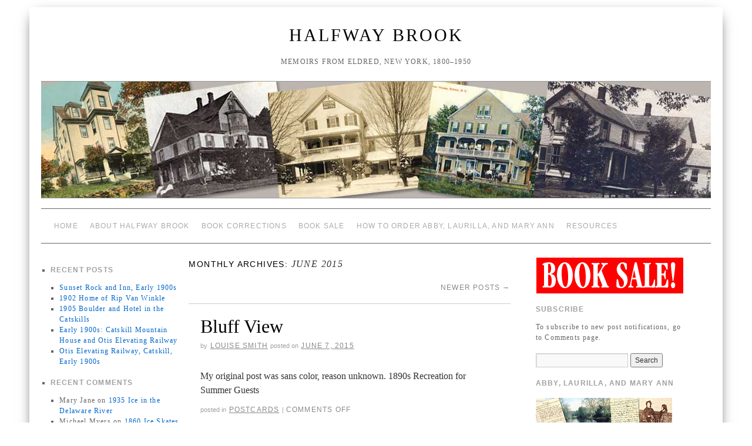

--- FILE ---
content_type: text/html; charset=UTF-8
request_url: http://halfwaybrook.com/?m=201506&paged=2
body_size: 10454
content:
<!doctype html>
<!--[if lt IE 7]> <html class="no-js ie6" lang="en-US"> <![endif]-->
<!--[if IE 7]>    <html class="no-js ie7" lang="en-US"> <![endif]-->
<!--[if IE 8]>    <html class="no-js ie8" lang="en-US"> <![endif]-->
<!--[if gt IE 8]><!--> <html class="no-js" lang="en-US"> <!--<![endif]-->
	<head>
		<meta charset="UTF-8" />
		<title>June &raquo; 2015 &raquo; Halfway Brook &raquo; Page 2</title>
		<link rel="profile" href="http://gmpg.org/xfn/11" />
		<link rel="stylesheet" type="text/css" media="all" href="http://halfwaybrook.com/wp-content/themes/brunelleschi/style.css" />
		<link rel="pingback" href="http://halfwaybrook.com/xmlrpc.php" />
		<meta name="viewport" content="width=device-width, initial-scale=1.0">
		<style type="text/css">
			#wrapper { max-width: 1140px !important;
							-webkit-box-shadow: 0 .7em 2em -10px #000;
				-moz-box-shadow: 0 .7em 2em -10px #000;
				-o-box-shadow: 0 .7em 2em -10px #000;
				box-shadow: 0 .7em 2em -10px #000;
			 }
																	</style>
		<style>
#wpadminbar #wp-admin-bar-wccp_free_top_button .ab-icon:before {
	content: "\f160";
	color: #02CA02;
	top: 3px;
}
#wpadminbar #wp-admin-bar-wccp_free_top_button .ab-icon {
	transform: rotate(45deg);
}
</style>
<link rel="alternate" type="application/rss+xml" title="Halfway Brook &raquo; Feed" href="http://halfwaybrook.com/?feed=rss2" />
<link rel="alternate" type="application/rss+xml" title="Halfway Brook &raquo; Comments Feed" href="http://halfwaybrook.com/?feed=comments-rss2" />
		<script type="text/javascript">
			window._wpemojiSettings = {"baseUrl":"https:\/\/s.w.org\/images\/core\/emoji\/72x72\/","ext":".png","source":{"concatemoji":"http:\/\/halfwaybrook.com\/wp-includes\/js\/wp-emoji-release.min.js?ver=4.4.33"}};
			!function(e,n,t){var a;function i(e){var t=n.createElement("canvas"),a=t.getContext&&t.getContext("2d"),i=String.fromCharCode;return!(!a||!a.fillText)&&(a.textBaseline="top",a.font="600 32px Arial","flag"===e?(a.fillText(i(55356,56806,55356,56826),0,0),3e3<t.toDataURL().length):"diversity"===e?(a.fillText(i(55356,57221),0,0),t=a.getImageData(16,16,1,1).data,a.fillText(i(55356,57221,55356,57343),0,0),(t=a.getImageData(16,16,1,1).data)[0],t[1],t[2],t[3],!0):("simple"===e?a.fillText(i(55357,56835),0,0):a.fillText(i(55356,57135),0,0),0!==a.getImageData(16,16,1,1).data[0]))}function o(e){var t=n.createElement("script");t.src=e,t.type="text/javascript",n.getElementsByTagName("head")[0].appendChild(t)}t.supports={simple:i("simple"),flag:i("flag"),unicode8:i("unicode8"),diversity:i("diversity")},t.DOMReady=!1,t.readyCallback=function(){t.DOMReady=!0},t.supports.simple&&t.supports.flag&&t.supports.unicode8&&t.supports.diversity||(a=function(){t.readyCallback()},n.addEventListener?(n.addEventListener("DOMContentLoaded",a,!1),e.addEventListener("load",a,!1)):(e.attachEvent("onload",a),n.attachEvent("onreadystatechange",function(){"complete"===n.readyState&&t.readyCallback()})),(a=t.source||{}).concatemoji?o(a.concatemoji):a.wpemoji&&a.twemoji&&(o(a.twemoji),o(a.wpemoji)))}(window,document,window._wpemojiSettings);
		</script>
		<style type="text/css">
img.wp-smiley,
img.emoji {
	display: inline !important;
	border: none !important;
	box-shadow: none !important;
	height: 1em !important;
	width: 1em !important;
	margin: 0 .07em !important;
	vertical-align: -0.1em !important;
	background: none !important;
	padding: 0 !important;
}
</style>
<script type='text/javascript' src='http://halfwaybrook.com/wp-content/themes/brunelleschi/js/modernizr-2.0.6.min.js?ver=2.0.6'></script>
<script type='text/javascript' src='http://halfwaybrook.com/wp-content/themes/brunelleschi/js/respond.js?ver=4.4.33'></script>
<script type='text/javascript' src='http://halfwaybrook.com/wp-includes/js/jquery/jquery.js?ver=1.11.3'></script>
<script type='text/javascript' src='http://halfwaybrook.com/wp-includes/js/jquery/jquery-migrate.min.js?ver=1.2.1'></script>
<link rel='https://api.w.org/' href='http://halfwaybrook.com/?rest_route=/' />
<link rel="EditURI" type="application/rsd+xml" title="RSD" href="http://halfwaybrook.com/xmlrpc.php?rsd" />
<link rel="wlwmanifest" type="application/wlwmanifest+xml" href="http://halfwaybrook.com/wp-includes/wlwmanifest.xml" /> 
<meta name="generator" content="WordPress 4.4.33" />
<script id="wpcp_disable_selection" type="text/javascript">
var image_save_msg='You are not allowed to save images!';
	var no_menu_msg='Context Menu disabled!';
	var smessage = "Content is protected !!";

function disableEnterKey(e)
{
	var elemtype = e.target.tagName;
	
	elemtype = elemtype.toUpperCase();
	
	if (elemtype == "TEXT" || elemtype == "TEXTAREA" || elemtype == "INPUT" || elemtype == "PASSWORD" || elemtype == "SELECT" || elemtype == "OPTION" || elemtype == "EMBED")
	{
		elemtype = 'TEXT';
	}
	
	if (e.ctrlKey){
     var key;
     if(window.event)
          key = window.event.keyCode;     //IE
     else
          key = e.which;     //firefox (97)
    //if (key != 17) alert(key);
     if (elemtype!= 'TEXT' && (key == 97 || key == 65 || key == 67 || key == 99 || key == 88 || key == 120 || key == 26 || key == 85  || key == 86 || key == 83 || key == 43 || key == 73))
     {
		if(wccp_free_iscontenteditable(e)) return true;
		show_wpcp_message('You are not allowed to copy content or view source');
		return false;
     }else
     	return true;
     }
}


/*For contenteditable tags*/
function wccp_free_iscontenteditable(e)
{
	var e = e || window.event; // also there is no e.target property in IE. instead IE uses window.event.srcElement
  	
	var target = e.target || e.srcElement;

	var elemtype = e.target.nodeName;
	
	elemtype = elemtype.toUpperCase();
	
	var iscontenteditable = "false";
		
	if(typeof target.getAttribute!="undefined" ) iscontenteditable = target.getAttribute("contenteditable"); // Return true or false as string
	
	var iscontenteditable2 = false;
	
	if(typeof target.isContentEditable!="undefined" ) iscontenteditable2 = target.isContentEditable; // Return true or false as boolean

	if(target.parentElement.isContentEditable) iscontenteditable2 = true;
	
	if (iscontenteditable == "true" || iscontenteditable2 == true)
	{
		if(typeof target.style!="undefined" ) target.style.cursor = "text";
		
		return true;
	}
}

////////////////////////////////////
function disable_copy(e)
{	
	var e = e || window.event; // also there is no e.target property in IE. instead IE uses window.event.srcElement
	
	var elemtype = e.target.tagName;
	
	elemtype = elemtype.toUpperCase();
	
	if (elemtype == "TEXT" || elemtype == "TEXTAREA" || elemtype == "INPUT" || elemtype == "PASSWORD" || elemtype == "SELECT" || elemtype == "OPTION" || elemtype == "EMBED")
	{
		elemtype = 'TEXT';
	}
	
	if(wccp_free_iscontenteditable(e)) return true;
	
	var isSafari = /Safari/.test(navigator.userAgent) && /Apple Computer/.test(navigator.vendor);
	
	var checker_IMG = '';
	if (elemtype == "IMG" && checker_IMG == 'checked' && e.detail >= 2) {show_wpcp_message(alertMsg_IMG);return false;}
	if (elemtype != "TEXT")
	{
		if (smessage !== "" && e.detail == 2)
			show_wpcp_message(smessage);
		
		if (isSafari)
			return true;
		else
			return false;
	}	
}

//////////////////////////////////////////
function disable_copy_ie()
{
	var e = e || window.event;
	var elemtype = window.event.srcElement.nodeName;
	elemtype = elemtype.toUpperCase();
	if(wccp_free_iscontenteditable(e)) return true;
	if (elemtype == "IMG") {show_wpcp_message(alertMsg_IMG);return false;}
	if (elemtype != "TEXT" && elemtype != "TEXTAREA" && elemtype != "INPUT" && elemtype != "PASSWORD" && elemtype != "SELECT" && elemtype != "OPTION" && elemtype != "EMBED")
	{
		return false;
	}
}	
function reEnable()
{
	return true;
}
document.onkeydown = disableEnterKey;
document.onselectstart = disable_copy_ie;
if(navigator.userAgent.indexOf('MSIE')==-1)
{
	document.onmousedown = disable_copy;
	document.onclick = reEnable;
}
function disableSelection(target)
{
    //For IE This code will work
    if (typeof target.onselectstart!="undefined")
    target.onselectstart = disable_copy_ie;
    
    //For Firefox This code will work
    else if (typeof target.style.MozUserSelect!="undefined")
    {target.style.MozUserSelect="none";}
    
    //All other  (ie: Opera) This code will work
    else
    target.onmousedown=function(){return false}
    target.style.cursor = "default";
}
//Calling the JS function directly just after body load
window.onload = function(){disableSelection(document.body);};

//////////////////special for safari Start////////////////
var onlongtouch;
var timer;
var touchduration = 1000; //length of time we want the user to touch before we do something

var elemtype = "";
function touchstart(e) {
	var e = e || window.event;
  // also there is no e.target property in IE.
  // instead IE uses window.event.srcElement
  	var target = e.target || e.srcElement;
	
	elemtype = window.event.srcElement.nodeName;
	
	elemtype = elemtype.toUpperCase();
	
	if(!wccp_pro_is_passive()) e.preventDefault();
	if (!timer) {
		timer = setTimeout(onlongtouch, touchduration);
	}
}

function touchend() {
    //stops short touches from firing the event
    if (timer) {
        clearTimeout(timer);
        timer = null;
    }
	onlongtouch();
}

onlongtouch = function(e) { //this will clear the current selection if anything selected
	
	if (elemtype != "TEXT" && elemtype != "TEXTAREA" && elemtype != "INPUT" && elemtype != "PASSWORD" && elemtype != "SELECT" && elemtype != "EMBED" && elemtype != "OPTION")	
	{
		if (window.getSelection) {
			if (window.getSelection().empty) {  // Chrome
			window.getSelection().empty();
			} else if (window.getSelection().removeAllRanges) {  // Firefox
			window.getSelection().removeAllRanges();
			}
		} else if (document.selection) {  // IE?
			document.selection.empty();
		}
		return false;
	}
};

document.addEventListener("DOMContentLoaded", function(event) { 
    window.addEventListener("touchstart", touchstart, false);
    window.addEventListener("touchend", touchend, false);
});

function wccp_pro_is_passive() {

  var cold = false,
  hike = function() {};

  try {
	  const object1 = {};
  var aid = Object.defineProperty(object1, 'passive', {
  get() {cold = true}
  });
  window.addEventListener('test', hike, aid);
  window.removeEventListener('test', hike, aid);
  } catch (e) {}

  return cold;
}
/*special for safari End*/
</script>
<script id="wpcp_disable_Right_Click" type="text/javascript">
document.ondragstart = function() { return false;}
	function nocontext(e) {
	   return false;
	}
	document.oncontextmenu = nocontext;
</script>
<style>
.unselectable
{
-moz-user-select:none;
-webkit-user-select:none;
cursor: default;
}
html
{
-webkit-touch-callout: none;
-webkit-user-select: none;
-khtml-user-select: none;
-moz-user-select: none;
-ms-user-select: none;
user-select: none;
-webkit-tap-highlight-color: rgba(0,0,0,0);
}
</style>
<script id="wpcp_css_disable_selection" type="text/javascript">
var e = document.getElementsByTagName('body')[0];
if(e)
{
	e.setAttribute('unselectable',"on");
}
</script>
	</head>
	<body class="archive date paged paged-2 date-paged-2 unselectable">
	<div id="wrapper" class="hfeed container">
		<header id="header" class="row clearfix">
							<div id="branding" class="twelvecol last">
										<div id="site-title" >
						<a href="http://halfwaybrook.com/" title="Halfway Brook" rel="home">Halfway Brook</a>
					</div>
					<div id="site-description" >Memoirs from Eldred, New York, 1800–1950</div>
				</div><!-- #branding -->
															<a href="http://halfwaybrook.com/" class="twelvecol last" title="Halfway Brook" rel="home">
						<img src="http://halfwaybrook.com/wp-content/uploads/buildings.jpg" width="1140" height="198" alt="" id="headerimg" />
					</a>
					
													<div id="access" role="navigation" class="twelvecol last clearfix">
					<div class="skip-link screen-reader-text"><a href="#content" title="Skip to content">Skip to content</a></div>
					<div class="menu"><ul><li ><a href="http://halfwaybrook.com/">Home</a></li><li class="page_item page-item-2"><a href="http://halfwaybrook.com/?page_id=2">About Halfway Brook</a></li><li class="page_item page-item-4718"><a href="http://halfwaybrook.com/?page_id=4718">Book Corrections</a></li><li class="page_item page-item-10770"><a href="http://halfwaybrook.com/?page_id=10770">Book Sale</a></li><li class="page_item page-item-10034"><a href="http://halfwaybrook.com/?page_id=10034">How to Order Abby, Laurilla, and Mary Ann</a></li><li class="page_item page-item-7"><a href="http://halfwaybrook.com/?page_id=7">Resources</a></li></ul></div>
				</div><!-- #access -->
					</header><!-- #header -->
		<div id="container" class="row">			<div id="sidebar" class="widget-area threecol last " role="complementary">
			<ul class="xoxo">
				<!-- Unified into one widget area, as of 1.1.8 -->
										
					<div class="widget-area" role="complementary">
						<ul class="xoxo">
									<li id="recent-posts-3" class="widget-container widget_recent_entries">		<h3 class="widget-title">Recent Posts</h3>		<ul>
					<li>
				<a href="http://halfwaybrook.com/?p=13533">Sunset Rock and Inn, Early 1900s</a>
						</li>
					<li>
				<a href="http://halfwaybrook.com/?p=13523">1902 Home of Rip Van Winkle</a>
						</li>
					<li>
				<a href="http://halfwaybrook.com/?p=13516">1905 Boulder and Hotel in the Catskills</a>
						</li>
					<li>
				<a href="http://halfwaybrook.com/?p=13506">Early 1900s: Catskill Mountain House and Otis Elevating Railway</a>
						</li>
					<li>
				<a href="http://halfwaybrook.com/?p=13500">Otis Elevating Railway, Catskill, Early 1900s</a>
						</li>
				</ul>
		</li>		<li id="recent-comments-2" class="widget-container widget_recent_comments"><h3 class="widget-title">Recent Comments</h3><ul id="recentcomments"><li class="recentcomments"><span class="comment-author-link">Mary Jane</span> on <a href="http://halfwaybrook.com/?p=4233&#038;cpage=1#comment-140077">1935 Ice in the Delaware River</a></li><li class="recentcomments"><span class="comment-author-link">Michael Myers</span> on <a href="http://halfwaybrook.com/?p=13360&#038;cpage=1#comment-139355">1860 Ice Skates for Sale</a></li><li class="recentcomments"><span class="comment-author-link">Eric Kullberg</span> on <a href="http://halfwaybrook.com/?p=13183&#038;cpage=1#comment-134279">1874 Erie Railway Tourist</a></li><li class="recentcomments"><span class="comment-author-link">Raymond Carroll</span> on <a href="http://halfwaybrook.com/?p=13183&#038;cpage=1#comment-132990">1874 Erie Railway Tourist</a></li><li class="recentcomments"><span class="comment-author-link">Ken Kalbach</span> on <a href="http://halfwaybrook.com/?p=7132&#038;cpage=1#comment-130495">Highland Lake Bible Conference</a></li></ul></li><li id="categories-3" class="widget-container widget_categories"><h3 class="widget-title">Categories</h3>		<ul>
	<li class="cat-item cat-item-100"><a href="http://halfwaybrook.com/?cat=100" >1600s Sidebars</a>
</li>
	<li class="cat-item cat-item-101"><a href="http://halfwaybrook.com/?cat=101" >1700s Sidebars</a>
</li>
	<li class="cat-item cat-item-56"><a href="http://halfwaybrook.com/?cat=56" >Aida Austin Diary</a>
</li>
	<li class="cat-item cat-item-97"><a href="http://halfwaybrook.com/?cat=97" >ALAMA</a>
</li>
	<li class="cat-item cat-item-72"><a href="http://halfwaybrook.com/?cat=72" >Animals</a>
</li>
	<li class="cat-item cat-item-57"><a href="http://halfwaybrook.com/?cat=57" >Austin letters</a>
</li>
	<li class="cat-item cat-item-17"><a href="http://halfwaybrook.com/?cat=17" >Barryville</a>
</li>
	<li class="cat-item cat-item-66"><a href="http://halfwaybrook.com/?cat=66" >Boarding Houses</a>
</li>
	<li class="cat-item cat-item-5"><a href="http://halfwaybrook.com/?cat=5" >Book excerpts</a>
</li>
	<li class="cat-item cat-item-88"><a href="http://halfwaybrook.com/?cat=88" >Books of Interest</a>
</li>
	<li class="cat-item cat-item-75"><a href="http://halfwaybrook.com/?cat=75" >Bridges</a>
</li>
	<li class="cat-item cat-item-71"><a href="http://halfwaybrook.com/?cat=71" >Brooks and Ponds</a>
</li>
	<li class="cat-item cat-item-76"><a href="http://halfwaybrook.com/?cat=76" >Cards</a>
</li>
	<li class="cat-item cat-item-86"><a href="http://halfwaybrook.com/?cat=86" >Censuses</a>
</li>
	<li class="cat-item cat-item-89"><a href="http://halfwaybrook.com/?cat=89" >Civil War</a>
</li>
	<li class="cat-item cat-item-59"><a href="http://halfwaybrook.com/?cat=59" >Do you know who I am</a>
</li>
	<li class="cat-item cat-item-47"><a href="http://halfwaybrook.com/?cat=47" >Echo Hill and Mountain Grove</a>
</li>
	<li class="cat-item cat-item-79"><a href="http://halfwaybrook.com/?cat=79" >Eldred Yearbooks</a>
</li>
	<li class="cat-item cat-item-3"><a href="http://halfwaybrook.com/?cat=3" >Ever Your Cousin</a>
</li>
	<li class="cat-item cat-item-81"><a href="http://halfwaybrook.com/?cat=81" >Farewell to Eldred</a>
</li>
	<li class="cat-item cat-item-102"><a href="http://halfwaybrook.com/?cat=102" >Friend Emma</a>
</li>
	<li class="cat-item cat-item-63"><a href="http://halfwaybrook.com/?cat=63" >General information</a>
</li>
	<li class="cat-item cat-item-87"><a href="http://halfwaybrook.com/?cat=87" >Good History Reads</a>
</li>
	<li class="cat-item cat-item-78"><a href="http://halfwaybrook.com/?cat=78" >Info/photo request</a>
</li>
	<li class="cat-item cat-item-60"><a href="http://halfwaybrook.com/?cat=60" >Letters and information</a>
</li>
	<li class="cat-item cat-item-85"><a href="http://halfwaybrook.com/?cat=85" >Maps</a>
</li>
	<li class="cat-item cat-item-64"><a href="http://halfwaybrook.com/?cat=64" >New York City</a>
</li>
	<li class="cat-item cat-item-73"><a href="http://halfwaybrook.com/?cat=73" >Old Newspapers</a>
</li>
	<li class="cat-item cat-item-90"><a href="http://halfwaybrook.com/?cat=90" >Old Photos</a>
</li>
	<li class="cat-item cat-item-67"><a href="http://halfwaybrook.com/?cat=67" >Pennsylvania</a>
</li>
	<li class="cat-item cat-item-58"><a href="http://halfwaybrook.com/?cat=58" >People</a>
</li>
	<li class="cat-item cat-item-69"><a href="http://halfwaybrook.com/?cat=69" >Ponds</a>
</li>
	<li class="cat-item cat-item-61"><a href="http://halfwaybrook.com/?cat=61" >Postcards</a>
</li>
	<li class="cat-item cat-item-80"><a href="http://halfwaybrook.com/?cat=80" >Recipes</a>
</li>
	<li class="cat-item cat-item-103"><a href="http://halfwaybrook.com/?cat=103" >Revisiting</a>
</li>
	<li class="cat-item cat-item-99"><a href="http://halfwaybrook.com/?cat=99" >Revolutionary War</a>
</li>
	<li class="cat-item cat-item-83"><a href="http://halfwaybrook.com/?cat=83" >School</a>
</li>
	<li class="cat-item cat-item-98"><a href="http://halfwaybrook.com/?cat=98" >Stories of Halfway Brook</a>
</li>
	<li class="cat-item cat-item-4"><a href="http://halfwaybrook.com/?cat=4" >The Mill on Halfway Brook</a>
</li>
	<li class="cat-item cat-item-77"><a href="http://halfwaybrook.com/?cat=77" >Then or now</a>
</li>
	<li class="cat-item cat-item-1"><a href="http://halfwaybrook.com/?cat=1" >Uncategorized</a>
</li>
	<li class="cat-item cat-item-74"><a href="http://halfwaybrook.com/?cat=74" >Where is this?</a>
</li>
	<li class="cat-item cat-item-84"><a href="http://halfwaybrook.com/?cat=84" >World War I</a>
</li>
	<li class="cat-item cat-item-82"><a href="http://halfwaybrook.com/?cat=82" >World War II</a>
</li>
		</ul>
</li><li id="archives-2" class="widget-container widget_archive"><h3 class="widget-title">Archives</h3>		<ul>
			<li><a href='http://halfwaybrook.com/?m=202510'>October 2025</a></li>
	<li><a href='http://halfwaybrook.com/?m=202509'>September 2025</a></li>
	<li><a href='http://halfwaybrook.com/?m=202508'>August 2025</a></li>
	<li><a href='http://halfwaybrook.com/?m=202507'>July 2025</a></li>
	<li><a href='http://halfwaybrook.com/?m=202506'>June 2025</a></li>
	<li><a href='http://halfwaybrook.com/?m=202505'>May 2025</a></li>
	<li><a href='http://halfwaybrook.com/?m=202504'>April 2025</a></li>
	<li><a href='http://halfwaybrook.com/?m=202503'>March 2025</a></li>
	<li><a href='http://halfwaybrook.com/?m=202502'>February 2025</a></li>
	<li><a href='http://halfwaybrook.com/?m=202501'>January 2025</a></li>
	<li><a href='http://halfwaybrook.com/?m=202412'>December 2024</a></li>
	<li><a href='http://halfwaybrook.com/?m=202411'>November 2024</a></li>
	<li><a href='http://halfwaybrook.com/?m=202409'>September 2024</a></li>
	<li><a href='http://halfwaybrook.com/?m=202408'>August 2024</a></li>
	<li><a href='http://halfwaybrook.com/?m=202407'>July 2024</a></li>
	<li><a href='http://halfwaybrook.com/?m=202406'>June 2024</a></li>
	<li><a href='http://halfwaybrook.com/?m=202405'>May 2024</a></li>
	<li><a href='http://halfwaybrook.com/?m=202404'>April 2024</a></li>
	<li><a href='http://halfwaybrook.com/?m=202403'>March 2024</a></li>
	<li><a href='http://halfwaybrook.com/?m=202402'>February 2024</a></li>
	<li><a href='http://halfwaybrook.com/?m=202401'>January 2024</a></li>
	<li><a href='http://halfwaybrook.com/?m=202312'>December 2023</a></li>
	<li><a href='http://halfwaybrook.com/?m=202311'>November 2023</a></li>
	<li><a href='http://halfwaybrook.com/?m=202310'>October 2023</a></li>
	<li><a href='http://halfwaybrook.com/?m=202309'>September 2023</a></li>
	<li><a href='http://halfwaybrook.com/?m=202308'>August 2023</a></li>
	<li><a href='http://halfwaybrook.com/?m=202307'>July 2023</a></li>
	<li><a href='http://halfwaybrook.com/?m=202306'>June 2023</a></li>
	<li><a href='http://halfwaybrook.com/?m=202305'>May 2023</a></li>
	<li><a href='http://halfwaybrook.com/?m=202304'>April 2023</a></li>
	<li><a href='http://halfwaybrook.com/?m=202303'>March 2023</a></li>
	<li><a href='http://halfwaybrook.com/?m=202302'>February 2023</a></li>
	<li><a href='http://halfwaybrook.com/?m=202301'>January 2023</a></li>
	<li><a href='http://halfwaybrook.com/?m=202212'>December 2022</a></li>
	<li><a href='http://halfwaybrook.com/?m=202211'>November 2022</a></li>
	<li><a href='http://halfwaybrook.com/?m=202210'>October 2022</a></li>
	<li><a href='http://halfwaybrook.com/?m=202209'>September 2022</a></li>
	<li><a href='http://halfwaybrook.com/?m=202208'>August 2022</a></li>
	<li><a href='http://halfwaybrook.com/?m=202207'>July 2022</a></li>
	<li><a href='http://halfwaybrook.com/?m=202205'>May 2022</a></li>
	<li><a href='http://halfwaybrook.com/?m=202204'>April 2022</a></li>
	<li><a href='http://halfwaybrook.com/?m=202203'>March 2022</a></li>
	<li><a href='http://halfwaybrook.com/?m=202202'>February 2022</a></li>
	<li><a href='http://halfwaybrook.com/?m=202201'>January 2022</a></li>
	<li><a href='http://halfwaybrook.com/?m=202111'>November 2021</a></li>
	<li><a href='http://halfwaybrook.com/?m=202110'>October 2021</a></li>
	<li><a href='http://halfwaybrook.com/?m=202109'>September 2021</a></li>
	<li><a href='http://halfwaybrook.com/?m=202108'>August 2021</a></li>
	<li><a href='http://halfwaybrook.com/?m=202107'>July 2021</a></li>
	<li><a href='http://halfwaybrook.com/?m=202106'>June 2021</a></li>
	<li><a href='http://halfwaybrook.com/?m=202105'>May 2021</a></li>
	<li><a href='http://halfwaybrook.com/?m=202103'>March 2021</a></li>
	<li><a href='http://halfwaybrook.com/?m=202003'>March 2020</a></li>
	<li><a href='http://halfwaybrook.com/?m=201911'>November 2019</a></li>
	<li><a href='http://halfwaybrook.com/?m=201909'>September 2019</a></li>
	<li><a href='http://halfwaybrook.com/?m=201908'>August 2019</a></li>
	<li><a href='http://halfwaybrook.com/?m=201907'>July 2019</a></li>
	<li><a href='http://halfwaybrook.com/?m=201905'>May 2019</a></li>
	<li><a href='http://halfwaybrook.com/?m=201904'>April 2019</a></li>
	<li><a href='http://halfwaybrook.com/?m=201903'>March 2019</a></li>
	<li><a href='http://halfwaybrook.com/?m=201902'>February 2019</a></li>
	<li><a href='http://halfwaybrook.com/?m=201901'>January 2019</a></li>
	<li><a href='http://halfwaybrook.com/?m=201811'>November 2018</a></li>
	<li><a href='http://halfwaybrook.com/?m=201810'>October 2018</a></li>
	<li><a href='http://halfwaybrook.com/?m=201809'>September 2018</a></li>
	<li><a href='http://halfwaybrook.com/?m=201808'>August 2018</a></li>
	<li><a href='http://halfwaybrook.com/?m=201807'>July 2018</a></li>
	<li><a href='http://halfwaybrook.com/?m=201806'>June 2018</a></li>
	<li><a href='http://halfwaybrook.com/?m=201805'>May 2018</a></li>
	<li><a href='http://halfwaybrook.com/?m=201804'>April 2018</a></li>
	<li><a href='http://halfwaybrook.com/?m=201803'>March 2018</a></li>
	<li><a href='http://halfwaybrook.com/?m=201802'>February 2018</a></li>
	<li><a href='http://halfwaybrook.com/?m=201801'>January 2018</a></li>
	<li><a href='http://halfwaybrook.com/?m=201710'>October 2017</a></li>
	<li><a href='http://halfwaybrook.com/?m=201709'>September 2017</a></li>
	<li><a href='http://halfwaybrook.com/?m=201708'>August 2017</a></li>
	<li><a href='http://halfwaybrook.com/?m=201707'>July 2017</a></li>
	<li><a href='http://halfwaybrook.com/?m=201706'>June 2017</a></li>
	<li><a href='http://halfwaybrook.com/?m=201705'>May 2017</a></li>
	<li><a href='http://halfwaybrook.com/?m=201704'>April 2017</a></li>
	<li><a href='http://halfwaybrook.com/?m=201703'>March 2017</a></li>
	<li><a href='http://halfwaybrook.com/?m=201702'>February 2017</a></li>
	<li><a href='http://halfwaybrook.com/?m=201701'>January 2017</a></li>
	<li><a href='http://halfwaybrook.com/?m=201612'>December 2016</a></li>
	<li><a href='http://halfwaybrook.com/?m=201611'>November 2016</a></li>
	<li><a href='http://halfwaybrook.com/?m=201610'>October 2016</a></li>
	<li><a href='http://halfwaybrook.com/?m=201609'>September 2016</a></li>
	<li><a href='http://halfwaybrook.com/?m=201608'>August 2016</a></li>
	<li><a href='http://halfwaybrook.com/?m=201607'>July 2016</a></li>
	<li><a href='http://halfwaybrook.com/?m=201606'>June 2016</a></li>
	<li><a href='http://halfwaybrook.com/?m=201605'>May 2016</a></li>
	<li><a href='http://halfwaybrook.com/?m=201604'>April 2016</a></li>
	<li><a href='http://halfwaybrook.com/?m=201603'>March 2016</a></li>
	<li><a href='http://halfwaybrook.com/?m=201602'>February 2016</a></li>
	<li><a href='http://halfwaybrook.com/?m=201601'>January 2016</a></li>
	<li><a href='http://halfwaybrook.com/?m=201512'>December 2015</a></li>
	<li><a href='http://halfwaybrook.com/?m=201511'>November 2015</a></li>
	<li><a href='http://halfwaybrook.com/?m=201510'>October 2015</a></li>
	<li><a href='http://halfwaybrook.com/?m=201509'>September 2015</a></li>
	<li><a href='http://halfwaybrook.com/?m=201508'>August 2015</a></li>
	<li><a href='http://halfwaybrook.com/?m=201507'>July 2015</a></li>
	<li><a href='http://halfwaybrook.com/?m=201506'>June 2015</a></li>
	<li><a href='http://halfwaybrook.com/?m=201505'>May 2015</a></li>
	<li><a href='http://halfwaybrook.com/?m=201504'>April 2015</a></li>
	<li><a href='http://halfwaybrook.com/?m=201503'>March 2015</a></li>
	<li><a href='http://halfwaybrook.com/?m=201502'>February 2015</a></li>
	<li><a href='http://halfwaybrook.com/?m=201501'>January 2015</a></li>
	<li><a href='http://halfwaybrook.com/?m=201412'>December 2014</a></li>
	<li><a href='http://halfwaybrook.com/?m=201411'>November 2014</a></li>
	<li><a href='http://halfwaybrook.com/?m=201410'>October 2014</a></li>
	<li><a href='http://halfwaybrook.com/?m=201409'>September 2014</a></li>
	<li><a href='http://halfwaybrook.com/?m=201408'>August 2014</a></li>
	<li><a href='http://halfwaybrook.com/?m=201407'>July 2014</a></li>
	<li><a href='http://halfwaybrook.com/?m=201406'>June 2014</a></li>
	<li><a href='http://halfwaybrook.com/?m=201405'>May 2014</a></li>
	<li><a href='http://halfwaybrook.com/?m=201404'>April 2014</a></li>
	<li><a href='http://halfwaybrook.com/?m=201403'>March 2014</a></li>
	<li><a href='http://halfwaybrook.com/?m=201402'>February 2014</a></li>
	<li><a href='http://halfwaybrook.com/?m=201401'>January 2014</a></li>
	<li><a href='http://halfwaybrook.com/?m=201312'>December 2013</a></li>
	<li><a href='http://halfwaybrook.com/?m=201311'>November 2013</a></li>
	<li><a href='http://halfwaybrook.com/?m=201310'>October 2013</a></li>
	<li><a href='http://halfwaybrook.com/?m=201309'>September 2013</a></li>
	<li><a href='http://halfwaybrook.com/?m=201308'>August 2013</a></li>
	<li><a href='http://halfwaybrook.com/?m=201307'>July 2013</a></li>
	<li><a href='http://halfwaybrook.com/?m=201306'>June 2013</a></li>
	<li><a href='http://halfwaybrook.com/?m=201305'>May 2013</a></li>
	<li><a href='http://halfwaybrook.com/?m=201304'>April 2013</a></li>
	<li><a href='http://halfwaybrook.com/?m=201303'>March 2013</a></li>
	<li><a href='http://halfwaybrook.com/?m=201302'>February 2013</a></li>
	<li><a href='http://halfwaybrook.com/?m=201301'>January 2013</a></li>
	<li><a href='http://halfwaybrook.com/?m=201212'>December 2012</a></li>
	<li><a href='http://halfwaybrook.com/?m=201211'>November 2012</a></li>
	<li><a href='http://halfwaybrook.com/?m=201210'>October 2012</a></li>
	<li><a href='http://halfwaybrook.com/?m=201209'>September 2012</a></li>
	<li><a href='http://halfwaybrook.com/?m=201208'>August 2012</a></li>
	<li><a href='http://halfwaybrook.com/?m=201207'>July 2012</a></li>
	<li><a href='http://halfwaybrook.com/?m=201206'>June 2012</a></li>
	<li><a href='http://halfwaybrook.com/?m=201205'>May 2012</a></li>
	<li><a href='http://halfwaybrook.com/?m=201204'>April 2012</a></li>
	<li><a href='http://halfwaybrook.com/?m=201203'>March 2012</a></li>
	<li><a href='http://halfwaybrook.com/?m=201202'>February 2012</a></li>
	<li><a href='http://halfwaybrook.com/?m=201201'>January 2012</a></li>
	<li><a href='http://halfwaybrook.com/?m=201112'>December 2011</a></li>
	<li><a href='http://halfwaybrook.com/?m=201111'>November 2011</a></li>
	<li><a href='http://halfwaybrook.com/?m=201110'>October 2011</a></li>
	<li><a href='http://halfwaybrook.com/?m=201109'>September 2011</a></li>
	<li><a href='http://halfwaybrook.com/?m=201108'>August 2011</a></li>
	<li><a href='http://halfwaybrook.com/?m=201107'>July 2011</a></li>
	<li><a href='http://halfwaybrook.com/?m=201106'>June 2011</a></li>
	<li><a href='http://halfwaybrook.com/?m=201105'>May 2011</a></li>
	<li><a href='http://halfwaybrook.com/?m=201104'>April 2011</a></li>
	<li><a href='http://halfwaybrook.com/?m=201103'>March 2011</a></li>
	<li><a href='http://halfwaybrook.com/?m=201102'>February 2011</a></li>
	<li><a href='http://halfwaybrook.com/?m=201101'>January 2011</a></li>
	<li><a href='http://halfwaybrook.com/?m=201012'>December 2010</a></li>
	<li><a href='http://halfwaybrook.com/?m=201011'>November 2010</a></li>
	<li><a href='http://halfwaybrook.com/?m=201010'>October 2010</a></li>
	<li><a href='http://halfwaybrook.com/?m=201009'>September 2010</a></li>
	<li><a href='http://halfwaybrook.com/?m=201008'>August 2010</a></li>
	<li><a href='http://halfwaybrook.com/?m=201007'>July 2010</a></li>
	<li><a href='http://halfwaybrook.com/?m=201006'>June 2010</a></li>
	<li><a href='http://halfwaybrook.com/?m=201005'>May 2010</a></li>
	<li><a href='http://halfwaybrook.com/?m=201004'>April 2010</a></li>
	<li><a href='http://halfwaybrook.com/?m=201003'>March 2010</a></li>
	<li><a href='http://halfwaybrook.com/?m=201002'>February 2010</a></li>
	<li><a href='http://halfwaybrook.com/?m=201001'>January 2010</a></li>
	<li><a href='http://halfwaybrook.com/?m=200912'>December 2009</a></li>
	<li><a href='http://halfwaybrook.com/?m=200911'>November 2009</a></li>
	<li><a href='http://halfwaybrook.com/?m=200910'>October 2009</a></li>
	<li><a href='http://halfwaybrook.com/?m=200909'>September 2009</a></li>
		</ul>
		</li>						</ul>
					</div><!-- #secondary .widget-area -->
				
							</ul>
			
			<!-- Unified into one widget area, as of 1.1.8 -->
					</div><!-- #primary .widget-area -->
			<div id="main" role="main" class="sixcol ">


			<h1 class="page-title">
				Monthly Archives: <span>June 2015</span>			</h1>

	<nav id="nav-above" class="navigation">
		<div class="nav-previous"></div>
		<div class="nav-next"><a href="http://halfwaybrook.com/?m=201506" >Newer posts <span class="meta-nav">&rarr;</span></a></div>
	</nav><!-- #nav-above -->



			<article id="post-6847" class="post-6847 post type-post status-publish format-standard hentry category-postcards">
			<header>
				<h2 class="entry-title"><a href="http://halfwaybrook.com/?p=6847" title="Permalink to Bluff View" rel="bookmark">Bluff View</a></h2>
				
				<div class="entry-meta">
					<span class="meta-sep">by</span> <span class="author vcard"><a class="url fn n" href="http://halfwaybrook.com/?author=4" title="View all posts by Louise Smith">Louise Smith</a></span> <span class="meta-prep meta-prep-author">Posted on</span> <a href="http://halfwaybrook.com/?p=6847" title="1:40 pm" rel="bookmark"><span class="entry-date">June 7, 2015</span></a>				</div><!-- .entry-meta -->
			</header>
				<div class="entry-summary">
				<p>My original post was sans color, reason unknown. 1890s Recreation for Summer Guests</p>
			</div><!-- .entry-summary -->
	
			<div class="entry-utility">
									<span class="cat-links">
						<span class="entry-utility-prep entry-utility-prep-cat-links">Posted in</span> <a href="http://halfwaybrook.com/?cat=61" rel="category">Postcards</a>					</span>
					<span class="meta-sep">|</span>
												<span class="comments-link"><span>Comments Off<span class="screen-reader-text"> on Bluff View</span></span></span>
			</div><!-- .entry-utility -->
		</article><!-- #post-## -->

		
	

			<article id="post-6840" class="post-6840 post type-post status-publish format-standard hentry category-brooks-and-ponds category-postcards">
			<header>
				<h2 class="entry-title"><a href="http://halfwaybrook.com/?p=6840" title="Permalink to Washington Lake Aerial View" rel="bookmark">Washington Lake Aerial View</a></h2>
				
				<div class="entry-meta">
					<span class="meta-sep">by</span> <span class="author vcard"><a class="url fn n" href="http://halfwaybrook.com/?author=4" title="View all posts by Louise Smith">Louise Smith</a></span> <span class="meta-prep meta-prep-author">Posted on</span> <a href="http://halfwaybrook.com/?p=6840" title="11:38 am" rel="bookmark"><span class="entry-date">June 3, 2015</span></a>				</div><!-- .entry-meta -->
			</header>
				<div class="entry-summary">
							</div><!-- .entry-summary -->
	
			<div class="entry-utility">
									<span class="cat-links">
						<span class="entry-utility-prep entry-utility-prep-cat-links">Posted in</span> <a href="http://halfwaybrook.com/?cat=71" rel="category">Brooks and Ponds</a>, <a href="http://halfwaybrook.com/?cat=61" rel="category">Postcards</a>					</span>
					<span class="meta-sep">|</span>
												<span class="comments-link"><span>Comments Off<span class="screen-reader-text"> on Washington Lake Aerial View</span></span></span>
			</div><!-- .entry-utility -->
		</article><!-- #post-## -->

		
	

				<nav id="nav-below" class="navigation">
					<div class="nav-previous"></div>
					<div class="nav-next"><a href="http://halfwaybrook.com/?m=201506" >Newer posts <span class="meta-nav">&rarr;</span></a></div>
				</nav><!-- #nav-below -->
		</div><!-- #main -->

			<div id="sidebar" class="widget-area threecol last " role="complementary">
			<ul class="xoxo">

<li id="text-12" class="widget-container widget_text">			<div class="textwidget"><a href="http://halfwaybrook.com/?page_id=10770" target="_blank" rel="attachment wp-att-10776"><img class="aligncenter size-full wp-image-10776" src="http://halfwaybrook.com/wp-content/uploads/HWB-Book-Sale-120222.gif" alt="NOV-Book-Sale" width="250" height="61" /></a></div>
		</li><li id="text-9" class="widget-container widget_text"><h3 class="widget-title">Subscribe</h3>			<div class="textwidget">To subscribe to new post notifications, go to Comments page.</div>
		</li><li id="search-2" class="widget-container widget_search"><form role="search" method="get" id="searchform" class="searchform" action="http://halfwaybrook.com/">
				<div>
					<label class="screen-reader-text" for="s">Search for:</label>
					<input type="text" value="" name="s" id="s" />
					<input type="submit" id="searchsubmit" value="Search" />
				</div>
			</form></li><li id="text-10" class="widget-container widget_text"><h3 class="widget-title">Abby, Laurilla, and Mary Ann</h3>			<div class="textwidget"><a href="http://halfwaybrook.com/?page_id=10034" target="_blank" rel="attachment wp-att-9993"><img class="alignleft size-medium wp-image-9993" src="http://halfwaybrook.com/wp-content/uploads/ALAMAcvr300-232x300.jpg" alt="ALAMAcvr300" width="232" height="300" /></a>

<p style="text-align: center;"><strong><a href="http://halfwaybrook.com/wp-content/uploads/ALMA-BB-Look-Inside-022422s.pdf" target="_blank">LOOK INSIDE</a></strong></p>

<p class="p1" style="text-align: left;"><a href="http://halfwaybrook.com/?page_id=10034" target="_blank"><em><strong>Abby, Laurilla, and Mary Ann</strong></em><strong>—Available Now!
Click cover for more purchase information.</a></p>
<a href="https://store.bookbaby.com/bookshop/book/index.aspx?bookURL=Abby-Laurilla-and-Mary-Ann&amp;b=c_bu-ba-wh" target="Bookshop" style="display: inline-block; text-align: center; background: url('https://www.bookbaby.com/bnb/c/bu-ba-wh.png') 0 0 no-repeat; background-size: 124px; width: 124px; height: 40px;" title="Abby, Laurilla, and Mary Ann by Louise Elizabeth Smith"></a>


</div>
		</li><li id="text-2" class="widget-container widget_text"><h3 class="widget-title">The Mill on Halfway Brook</h3>			<div class="textwidget"><p><a href="http://halfwaybrook.com/?page_id=10770"><img class="alignnone" src="http://halfwaybrook.com/wp-content/uploads/HalfwayCvr230.jpg"/></p>

<p style="text-align: center;"><a href="http://halfwaybrook.com/wp-content/pdf/HalfwayBrookLookInside.pdf" target="_blank"><strong>LOOK INSIDE</strong></a></p>

<p><strong>The Mill on Halfway Brook is $27.95 including FREE SHIPPING.</p>

<p>$24 during <a href="http://halfwaybrook.com/?page_id=10770">Book Sale</a></strong>

</p>
<hr/>

</div>
		</li><li id="text-5" class="widget-container widget_text"><h3 class="widget-title">Echo Hill and Mountain Grove</h3>			<div class="textwidget"><p><a href="http://halfwaybrook.com/?page_id=10770"><img class="alignnone" src="http://halfwaybrook.com/wp-content/uploads/EHMGcvr.jpg"/></p>

<p style="text-align: center;"><a href="http://halfwaybrook.com/wp-content/pdf/EHMGLookInside.pdf" target="_blank"><strong>LOOK INSIDE</strong></a></p>

<p><strong>Echo Hill and Mountain Grove is $39.95 including FREE SHIPPING. </strong>
</p>
<p><strong>$32 during <a href="http://halfwaybrook.com/?page_id=10770">Book Sale</a></strong></p>
<hr/></div>
		</li><li id="text-6" class="widget-container widget_text"><h3 class="widget-title">Farewell To Eldred</h3>			<div class="textwidget"><p><a href="http://halfwaybrook.com/?page_id=10770"><img class="alignnone" src="http://halfwaybrook.com/wp-content/uploads/FarewellCvrSml.jpg"/></a></p>

<p style="text-align: center;"><a href="http://halfwaybrook.com/wp-content/pdf/FTElookInsideSC.pdf" target="_blank"><strong>LOOK INSIDE</strong></a></p>

<p><strong>Farewell to Eldred is $42.95 including FREE SHIPPING. </strong>
</p>
</p><strong>$35 during <a href="http://halfwaybrook.com/?page_id=10770">Book Sale</a></strong></p>
<hr/>

</div>
		</li><li id="text-4" class="widget-container widget_text"><h3 class="widget-title">Aida Austin&#8217;s 1881 Diary</h3>			<div class="textwidget"><p><a href="http://halfwaybrook.com/?page_id=25"><img class="alignnone" src="http://halfwaybrook.com/wp-content/uploads/AidaCvr230.jpg"/></p>

<p><strong>Aida Austin's 1881 Diary is $12.95 including FREE SHIPPING. </strong>
</p>
<p style="text-align: center;"><a href="http://halfwaybrook.com/wp-content/pdf/AidaLookInsideSecure.pdf" target="_blank"><strong>LOOK INSIDE</strong></a></p>
<hr/></div>
		</li><li id="text-8" class="widget-container widget_text"><h3 class="widget-title">Grandma and Me</h3>			<div class="textwidget"><p><a href="http://halfwaybrook.com/?page_id=25"><img class="alignnone" src="http://halfwaybrook.com/wp-content/uploads/GrandMAcvrSML.jpg"/></p>

<p style="text-align: center;"><a href="http://halfwaybrook.com/wp-content/pdf/GrandmaMeLookSEC.pdf" target="_blank"><strong>LOOK INSIDE</strong></a></p>

<p><strong><a href="http://halfwaybrook.com/?page_id=25">GrandMa and Me</a> can be purchased for $18.00 through <a href="http://www.lulu.com/shop/louise-smith/grandma-and-me/paperback/product-1070857.html;jsessionid=4E486110EF50B012246C0256561E2032" target="_blank">Lulu.com</a>.</strong></p>
<hr/>


</div>
		</li>			</ul>
			
			<!-- Unified into one widget area, as of 1.1.8 -->
					</div><!-- #primary .widget-area -->
				</div><!-- #container -->
			<footer id="footer" role="contentinfo" class="row">
				<div id="footerbar" class="twelvecol last">
									</div><!-- #footerbar -->
				<div id="colophon" class="twelvecol last">
					<div id="site-info" class="sixcol">
						<a href="http://halfwaybrook.com/" title="Halfway Brook" rel="home">
							Halfway Brook						</a>
					</div><!-- #site-info -->
					<div id="site-generator" class="sixcol last">
												<a href="http://wordpress.org/" title="Semantic Personal Publishing Platform">Proudly powered by WordPress.</a>
					</div><!-- #site-generator -->
				</div><!-- #colophon -->
			</footer><!-- #footer -->
		</div><!-- #wrapper -->
			<div id="wpcp-error-message" class="msgmsg-box-wpcp hideme"><span>error: </span>Content is protected !!</div>
	<script>
	var timeout_result;
	function show_wpcp_message(smessage)
	{
		if (smessage !== "")
			{
			var smessage_text = '<span>Alert: </span>'+smessage;
			document.getElementById("wpcp-error-message").innerHTML = smessage_text;
			document.getElementById("wpcp-error-message").className = "msgmsg-box-wpcp warning-wpcp showme";
			clearTimeout(timeout_result);
			timeout_result = setTimeout(hide_message, 3000);
			}
	}
	function hide_message()
	{
		document.getElementById("wpcp-error-message").className = "msgmsg-box-wpcp warning-wpcp hideme";
	}
	</script>
		<style>
	@media print {
	body * {display: none !important;}
		body:after {
		content: "You are not allowed to print preview this page, Thank you"; }
	}
	</style>
		<style type="text/css">
	#wpcp-error-message {
	    direction: ltr;
	    text-align: center;
	    transition: opacity 900ms ease 0s;
	    z-index: 99999999;
	}
	.hideme {
    	opacity:0;
    	visibility: hidden;
	}
	.showme {
    	opacity:1;
    	visibility: visible;
	}
	.msgmsg-box-wpcp {
		border:1px solid #f5aca6;
		border-radius: 10px;
		color: #555;
		font-family: Tahoma;
		font-size: 11px;
		margin: 10px;
		padding: 10px 36px;
		position: fixed;
		width: 255px;
		top: 50%;
  		left: 50%;
  		margin-top: -10px;
  		margin-left: -130px;
  		-webkit-box-shadow: 0px 0px 34px 2px rgba(242,191,191,1);
		-moz-box-shadow: 0px 0px 34px 2px rgba(242,191,191,1);
		box-shadow: 0px 0px 34px 2px rgba(242,191,191,1);
	}
	.msgmsg-box-wpcp span {
		font-weight:bold;
		text-transform:uppercase;
	}
		.warning-wpcp {
		background:#ffecec url('http://halfwaybrook.com/wp-content/plugins/wp-content-copy-protector/images/warning.png') no-repeat 10px 50%;
	}
    </style>
<script type='text/javascript' src='http://halfwaybrook.com/wp-includes/js/wp-embed.min.js?ver=4.4.33'></script>
	</body>
</html>
